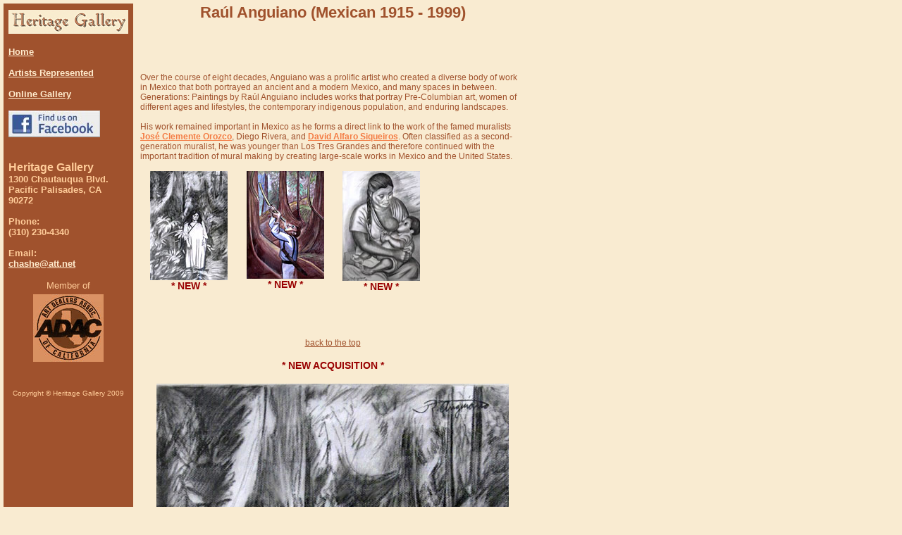

--- FILE ---
content_type: text/html
request_url: http://www.heritagegallery.com/raul-anguiano.html
body_size: 7452
content:
<!DOCTYPE HTML PUBLIC "-//W3C//DTD HTML 4.01 Transitional//EN">
<html>
<head>
<title>Ra&uacute;l Anguiano, Mexican Artist, Heritage Gallery</title>
<META NAME="description" CONTENT="Raúl Anguiano, Heritage Gallery, Los Angeles, California">
<META NAME="keywords" CONTENT="Raúl Anguiano, Mexican Artist, Pre-Columbian Art, Maternidad, Soldado, El Brujo, Mayan Compesino">
<meta http-equiv="Content-Type" content="text/html; charset=iso-8859-1">
<link rel="stylesheet" href="styles.css" type="text/css">
</head>
<body bgcolor="#F9EBD1" TEXT="#A0522D" LINK="#FFEBCD" VLINK="#FFCC33" ALINK leftmargin="5" topmargin="5">
<table width="750" height="100%" border="0" cellpadding="0" cellspacing="0">
<!--DWLayoutDefaultTable-->
<tr>
<td width="175" rowspan="2" align="center" valign="top" bgcolor="#A0522D">
 <table border="0" cellpadding="5">
  <tr>
   <td valign="top">
            <p align="center"><a href="index.html"><img src="Heritage3.gif" alt="Heritage Gallery" width="170" height="34" vspace="2" border="0"></a></p>
     <p><strong><font size="2" face="Arial, Helvetica" color="#FF6666"><a href="index.html">Home</a><br><br>
<a href="artists.html">Artists Represented</a><br>
         <br>
        <a href="online-gallery.html">Online Gallery</a></font></strong></p>
     <a href="http://www.facebook.com/HeritageGallery" target="_blank"><img src="images/find-us-on-fb.jpg" alt="Find Heritage Gallery on Facebook" width="130" height="38" border="0"></a><br>
<br>
<p><font color="#FFCC99" size="2" face="Arial, Helvetica"><strong><font size="3">Heritage Gallery</font><br>
1300 Chautauqua Blvd.<br>
Pacific Palisades, CA<br>
90272<br>
<br>
Phone:<br>
(310) 230-4340<br>
<br>
Email:<br>
<a href="mailto:chashe@att.net">chashe@att.net</a></strong></font></p>
     <p align="center"><font color="#FFCC99" size="2" face="Arial, Helvetica">Member of</font><br>
              <img src="ADACLogo2.jpg" alt="Art Dealers Association of California" width="100" height="96" hspace="0" vspace="5"></p>
     <p align="center"><br>
       <font color="#FFCC99" size="1" face="Arial, Helvetica">Copyright &copy; Heritage Gallery 2009</font></p></td>
  </tr>
 </table></td> 
    <td height="50" align="center" valign="bottom"> 
      <h1 align="center">Raúl Anguiano  (Mexican 1915 - 1999)</h1><iframe src="http://www.facebook.com/plugins/like.php?href=http%3A%2F%2Fwww.heritagegallery.com%2Fraul-anguiano.html&layout=button_count&show_faces=true&width=150&action=like&font=verdana&colorscheme=light&height=21" scrolling="no" frameborder="0" style="border:none; overflow:hidden; width:100px; height:21px;" allowTransparency="true"></iframe>
    </td>
  </tr><tr><td valign="top">
<table width="100%" height="100%" border="0" cellpadding="0" cellspacing="0"><!--DWLayoutTable--><tr><td height="32" valign="top"><table width="100%" border="0" cellspacing="0" cellpadding="10">
 <tr>
                <td scope="row" valign="top">
                  <p align="center" class="pagetext">&nbsp;</p>
<p class="pagetext">Over the course of eight decades, Anguiano was a prolific artist who created a diverse body of work in Mexico that both portrayed an ancient and a modern Mexico, and many spaces in between. Generations: Paintings by Ra&uacute;l Anguiano includes works that portray Pre-Columbian art, women of different ages and lifestyles, the contemporary indigenous population, and enduring landscapes.<br><br>His work remained important in Mexico as he forms a direct link to the work of the famed muralists <a href="jose-clemente-orozco.html"  class="pagelink">José Clemente Orozco</a>, Diego Rivera, and <a href="david-alfaro-siqueiros.html" class="pagelink">David Alfaro Siqueiros</a>. Often classified as a second-generation muralist, he was younger than Los Tres Grandes and therefore continued with the important tradition of mural making by creating large-scale works in Mexico and the United States. </b></p>	
                  <table width="100%" border="0" cellspacing="0" cellpadding="2">
                    <tr align="center" valign="middle"> 
                      <td width="25%" valign="top"><a href="#el-brujo"><img src="images/thumbs/tmb-anguiano-el-brujo.jpg" alt="El Brujo" width="110" height="155" border="0"></a><br> 
                      <span  class="newac">* NEW *</span></td>
                      <td width="25%" valign="top"><a href="#soldado"><img src="images/thumbs/tmb-anguiano-soldado.jpg" alt="Soldado" width="110" height="153" border="0"></a><br> 
                      <span  class="newac">* NEW *</span></td>
                      <td width="25%" valign="top"><a href="#maternidad"><img src="images/thumbs/tmb-anguiano-maternidad.jpg" alt="Maternidad" width="110" height="156" border="0"></a><br>
                      <span  class="newac">* NEW *</span></td>
                      <td width="25%" valign="top">&nbsp;</td>
                    </tr>
                  </table>
                </td>
 </tr>
</table>
</td></tr><tr><td valign="top"><div align="center">
              <p><br><br><a name="el-brujo" id="el-brujo"></a><br>
                <a href="#top" class="smalltext">back to the top</a><br><br>
<span class="newac">* NEW ACQUISITION *</span><br><br><img src="images/anguiano-el-brujo.jpg" width="500" height="711" alt="El Brujo"><br>
                <br>
                <font face="Arial" size="2"><strong><font size="3"><em>El Brujo</em></font><br>
Drawing,  charcoal, <br>
Signed upper right<br>
Bears label from the Lewis C. Morton Gallery, verso<br>
20&quot; x 28&quot;<br></strong></font></p>
              <hr width="90%" noshade align="center">
              <p><br>
                <a name="soldado" id="soldado"></a><br>
                <a href="#top" class="smalltext">back to the top</a><br><br>
<span class="newac">* NEW ACQUISITION *</span><br><br><img src="images/anguiano-soldado.jpg" width="500" height="696" alt="Soldado"><br>
                <br>
                <font face="Arial" size="2"><strong><font size="3"><em>Soldado</em></font>, 1999<br>
Pastel &amp; charcoal (pastel for a mural, Mayan)<br>
Signed &amp; dated<br>
			  27-1/2&quot; x 19-3/4&quot;<br></strong></font></p>
              <hr width="90%" noshade align="center">
              <p><br>
                <a name="maternidad" id="maternidad"></a><br>
                <a href="#top" class="smalltext">back to the top</a><br><br>
<span class="newac">* NEW ACQUISITION *</span><br><br><img src="images/anguiano-maternidad.jpg" width="500" height="712" alt="Maternidad"><br>
                <br>
                <font face="Arial" size="2"><strong><font size="3"><em>Maternidad</em></font><br>
				Drawing, charcoal (carbon)<br>
20&quot; x 28&quot;  (sight)<br>
Custom framed, 30&quot; x 39&quot;</strong></font></p>
              <br><br><br></div></td></tr></table></td></tr><tr>
   <td valign="top"> </td>
   <td align="center" valign="top" class="smalltext">l <a href="site-map.html" class="smalllink">Site Map</a> l</td>
 </tr></table>
<script type="text/javascript"><!--
function SiteStats_2145(){
var t=new Date();
var u='http://www.heritagegallery.com/cgi-bin/sitestats.gif?p='+escape(location.href)+';r='+escape(document.referrer)+';t='+t.getTime();
var I=new Image(1,1);  I.src=u;
 }
 SiteStats_2145();
//--></script><noscript><img src="http://www.heritagegallery.com/cgi-bin/sitestats.gif?p=http%3A%2F%2Fwww.heritagegallery.com%2Fraul-anguiano.html;r=-;t=2145;" width=1 height=1 alt="sitestats"></noscript>
</body></html>

--- FILE ---
content_type: text/css
request_url: http://www.heritagegallery.com/styles.css
body_size: 1579
content:
.smalltext {  font-family: Arial, Helvetica; font-size: 11.5px; line-height: normal; font-weight: normal; color: #A0522D}

.smalllink {  font-family: Arial, Helvetica; font-size: 11px; line-height: normal; font-weight: normal; color: #A0522D}

h1 {  font-family: Arial, Helvetica; font-size: 22px; line-height: normal; font-weight: bold; color: #A0522D}

.artistnamelink {font-family: Arial, Helvetica; font-size: 17px; font-weight: bold; color: #A0522D; text-decoration: none}

.pagelink {font-family: Arial, Helvetica; font-size: 12px; font-weight: bold; color: #F47C44; text-decoration: underline}

.pagelinksm {font-family: Arial, Helvetica; font-size: 11px; font-weight: bold; color: #F47C44; text-decoration: underline}

.artistdate {font-family: Arial, Helvetica; font-size: 14px; font-weight: bold; color: #A0522D; text-decoration: none }

.pagetext {font-family: Arial, Helvetica; font-size: 12px; line-height: normal; font-weight: normal; color: #A0522D }

h2 {font-family: Arial, Helvetica; font-size: 18px; line-height: normal; font-weight: normal; color: #A0522D ; text-transform: uppercase}

.backtoplink {font-family: Arial, Helvetica; font-size: 11px; line-height: normal; font-weight: bold; color: #F47C44}

h3 {font-family: Arial, Helvetica; font-size: 15px; line-height: 16px; font-weight: bold; color: #A0522D ; text-transform: none}

.gallerylink {font-family: Arial, Helvetica; font-size: 12px; line-height: normal; font-weight: normal; color: #F47C44}

.newac {font-family: Arial, Helvetica, sans-serif; font-size: 14px; font-weight: bold; color: #990000;}